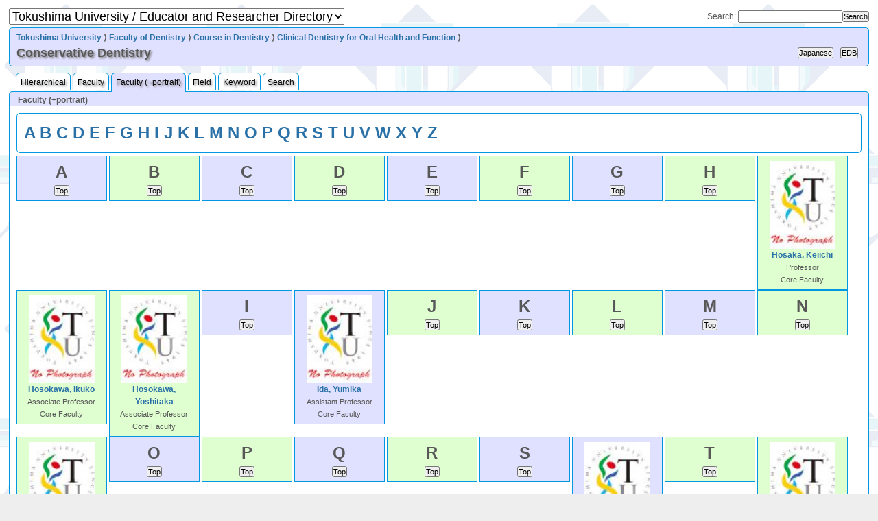

--- FILE ---
content_type: text/html
request_url: http://pub2.db.tokushima-u.ac.jp/ERD/organization/375409/person-idx-en.html
body_size: 21482
content:
<?xml version="1.0" encoding="utf-8" ?>
<!DOCTYPE html PUBLIC "-//W3C//DTD XHTML 1.0 Strict//EN" "http://www.w3.org/TR/xhtml1/DTD/xhtml1-strict.dtd">
<html xmlns="http://www.w3.org/1999/xhtml" xml:lang="en" lang="en">
	<head>
		<meta http-equiv="Content-Type" content="text/html; charset=utf-8" />
		<meta http-equiv="Content-Style-Type" content="text/css; charset=utf-8" />
		<meta name="viewport" content="width=640" media="screen and (max-width: 640px)"/>
		<link rel="stylesheet" type="text/css" href="../../css/common.css" title="common" />
		<title>Tokushima University / Educator and Researcher Directory --- Conservative Dentistry</title>
	</head>
	<body>
		<div id="container">
<span id="page.top"><script language="JavaScript" type="text/javascript" src="../../js/erd.js"></script><script language="JavaScript" type="text/javascript"><!--
lang_is_japanese = false;
// --></script></span><table width="100%" style="border:0 none;">
	<tr>
		<td align="left"><select name="page_menu" onchange="move_page(this);" style="font-size:150%;">
				<option>Tokushima University / Educator and Researcher Directory</option>
				<option value="../../index.html"> -&gt; Table of Contents</option>
				<option value="../../organization/10992/index-en.html"> -&gt; Faculty List by Affiliation</option>
				<option value="../../organization/10992/new-professors-en.html"> -&gt; New Professors</option>
				<option value="../../organization/10992/person-idx2-en.html"> -&gt; Faculty Index</option>
				<option value="../../organization/10992/person-idx-en.html"> -&gt; Faculty Index (with portrait)</option>
				<option value="../../organization/10992/field-idx-en.html"> -&gt; Field Index</option>
				<option value="../../organization/10992/keyword-idx-en.html"> -&gt; Keyword Index</option>
				<option value="../../organization-idx-en.html"> -&gt; Affiliation Index</option>
				<option value="../../search.cgi?LANG=en"> -&gt; Search</option>
			</select>
		</td>
		<td class="smallscreen" align="right" style="white-space:nowrap;"><form method="GET" action="../../search.cgi" enctype="application/x-www-form-urlencoded" style="display:inline;">
				<input type="hidden" name="WORD" /><input type="hidden" name="LANG" value="en" /><input type="submit" value="Search" class="button1" /></form>
		</td>
		<td class="widescreen" align="right" style="white-space:nowrap;">Search:
			<form method="GET" action="../../search.cgi" enctype="application/x-www-form-urlencoded" style="display:inline;">
				<input type="text" name="WORD" size="20" /><input type="hidden" name="LANG" value="en" /><input type="submit" value="Search" class="button1" /></form>
		</td>
	</tr>
</table>
<div id="header">
	<table style="border:0 none;">
		<tr>
			<td colspan="3" style="font-weight:bold;"><a href="../../organization/10992/index-en.html">Tokushima University</a> ⟩ 
				<a href="../../organization/10999/index-en.html">Faculty of Dentistry</a> ⟩ 
				<a href="../../organization/26149/index-en.html">Course in Dentistry</a> ⟩ 
				<a href="../../organization/206411/index-en.html">Clinical Dentistry for Oral Health and Function</a> ⟩ 
			</td>
		</tr>
		<tr>
			<td width="100%"><h1>Conservative Dentistry</h1>
			</td>
			<td><input type="button" value="Japanese" onclick="top.location='person-idx-ja.html';" class="button1" /></td>
			<td class="widescreen"><script language="JavaScript" type="text/javascript"><!--
edb_ref_by_eid(375409,'button1');
// --></script></td>
		</tr>
	</table>
</div>
<ul id="menu">
	<li><a href="index-en.html">Hierarchical</a></li>
	<li><a href="person-idx2-en.html">Faculty</a></li>
	<li><a href="person-idx-en.html" class="activePage">Faculty (+portrait)</a></li>
	<li><a href="field-idx-en.html">Field</a></li>
	<li><a href="keyword-idx-en.html">Keyword</a></li>
	<li><a href="../../search.cgi?LANG=en&SCOPE=375409">Search</a></li>
</ul>
<h2>Faculty (+portrait)</h2>
<div class="contents">
<div class="contents" style="font-weight:bold; font-size:200%;">
	<a href="#00000041" onclick="top.location.replace('#00000041'); return false;">A</a>
	<a href="#00000042" onclick="top.location.replace('#00000042'); return false;">B</a>
	<a href="#00000043" onclick="top.location.replace('#00000043'); return false;">C</a>
	<a href="#00000044" onclick="top.location.replace('#00000044'); return false;">D</a>
	<a href="#00000045" onclick="top.location.replace('#00000045'); return false;">E</a>
	<a href="#00000046" onclick="top.location.replace('#00000046'); return false;">F</a>
	<a href="#00000047" onclick="top.location.replace('#00000047'); return false;">G</a>
	<a href="#00000048" onclick="top.location.replace('#00000048'); return false;">H</a>
	<a href="#00000049" onclick="top.location.replace('#00000049'); return false;">I</a>
	<a href="#0000004a" onclick="top.location.replace('#0000004a'); return false;">J</a>
	<a href="#0000004b" onclick="top.location.replace('#0000004b'); return false;">K</a>
	<a href="#0000004c" onclick="top.location.replace('#0000004c'); return false;">L</a>
	<a href="#0000004d" onclick="top.location.replace('#0000004d'); return false;">M</a>
	<a href="#0000004e" onclick="top.location.replace('#0000004e'); return false;">N</a>
	<a href="#0000004f" onclick="top.location.replace('#0000004f'); return false;">O</a>
	<a href="#00000050" onclick="top.location.replace('#00000050'); return false;">P</a>
	<a href="#00000051" onclick="top.location.replace('#00000051'); return false;">Q</a>
	<a href="#00000052" onclick="top.location.replace('#00000052'); return false;">R</a>
	<a href="#00000053" onclick="top.location.replace('#00000053'); return false;">S</a>
	<a href="#00000054" onclick="top.location.replace('#00000054'); return false;">T</a>
	<a href="#00000055" onclick="top.location.replace('#00000055'); return false;">U</a>
	<a href="#00000056" onclick="top.location.replace('#00000056'); return false;">V</a>
	<a href="#00000057" onclick="top.location.replace('#00000057'); return false;">W</a>
	<a href="#00000058" onclick="top.location.replace('#00000058'); return false;">X</a>
	<a href="#00000059" onclick="top.location.replace('#00000059'); return false;">Y</a>
	<a href="#0000005a" onclick="top.location.replace('#0000005a'); return false;">Z</a>
</div>
<table style="border:0 none; display:inline-table; text-align:left; vertical-align:top;">
	<tr style="text-align:left; vertical-align:top;">
		<td width="120" style="text-align:center; vertical-align:top; background-color:#e0e0ff;"><span class="cap" id="00000041">A</span><br /><input type="button" value="Top" onclick="top.location.replace('#page.top');" class="button1" /></td>
	</tr>
</table>
<table style="border:0 none; display:inline-table; text-align:left; vertical-align:top;">
	<tr style="text-align:left; vertical-align:top;">
		<td width="120" style="text-align:center; vertical-align:top; background-color:#e0ffd0;"><span class="cap" id="00000042">B</span><br /><input type="button" value="Top" onclick="top.location.replace('#page.top');" class="button1" /></td>
	</tr>
</table>
<table style="border:0 none; display:inline-table; text-align:left; vertical-align:top;">
	<tr style="text-align:left; vertical-align:top;">
		<td width="120" style="text-align:center; vertical-align:top; background-color:#e0e0ff;"><span class="cap" id="00000043">C</span><br /><input type="button" value="Top" onclick="top.location.replace('#page.top');" class="button1" /></td>
	</tr>
</table>
<table style="border:0 none; display:inline-table; text-align:left; vertical-align:top;">
	<tr style="text-align:left; vertical-align:top;">
		<td width="120" style="text-align:center; vertical-align:top; background-color:#e0ffd0;"><span class="cap" id="00000044">D</span><br /><input type="button" value="Top" onclick="top.location.replace('#page.top');" class="button1" /></td>
	</tr>
</table>
<table style="border:0 none; display:inline-table; text-align:left; vertical-align:top;">
	<tr style="text-align:left; vertical-align:top;">
		<td width="120" style="text-align:center; vertical-align:top; background-color:#e0e0ff;"><span class="cap" id="00000045">E</span><br /><input type="button" value="Top" onclick="top.location.replace('#page.top');" class="button1" /></td>
	</tr>
</table>
<table style="border:0 none; display:inline-table; text-align:left; vertical-align:top;">
	<tr style="text-align:left; vertical-align:top;">
		<td width="120" style="text-align:center; vertical-align:top; background-color:#e0ffd0;"><span class="cap" id="00000046">F</span><br /><input type="button" value="Top" onclick="top.location.replace('#page.top');" class="button1" /></td>
	</tr>
</table>
<table style="border:0 none; display:inline-table; text-align:left; vertical-align:top;">
	<tr style="text-align:left; vertical-align:top;">
		<td width="120" style="text-align:center; vertical-align:top; background-color:#e0e0ff;"><span class="cap" id="00000047">G</span><br /><input type="button" value="Top" onclick="top.location.replace('#page.top');" class="button1" /></td>
	</tr>
</table>
<table style="border:0 none; display:inline-table; text-align:left; vertical-align:top;">
	<tr style="text-align:left; vertical-align:top;">
		<td width="120" style="text-align:center; vertical-align:top; background-color:#e0ffd0;"><span class="cap" id="00000048">H</span><br /><input type="button" value="Top" onclick="top.location.replace('#page.top');" class="button1" /></td>
	</tr>
</table>
<table style="border:0 none; display:inline-table; text-align:left; vertical-align:top;">
	<tr style="text-align:left; vertical-align:top;">
		<td width="120" style="text-align:center; vertical-align:top; background-color:#e0ffd0;"><span class="listing"><a href="../../person/374726/profile-en.html"><img src="../../icons/374726.jpg" alt="Portrait" width="96" height="128" style="border:0 none; display:inline-block;" /><br /><span style="font-weight:bold;">Hosaka, Keiichi</span></a><br /><span class="ptitle">Professor</span><br /><span class="ptitle">Core Faculty</span></span></td>
	</tr>
</table>
<table style="border:0 none; display:inline-table; text-align:left; vertical-align:top;">
	<tr style="text-align:left; vertical-align:top;">
		<td width="120" style="text-align:center; vertical-align:top; background-color:#e0ffd0;"><span class="listing"><a href="../../person/261400/profile-en.html"><img src="../../icons/261400.jpg" alt="Portrait" width="96" height="128" style="border:0 none; display:inline-block;" /><br /><span style="font-weight:bold;">Hosokawa, Ikuko</span></a><br /><span class="ptitle">Associate Professor</span><br /><span class="ptitle">Core Faculty</span></span></td>
	</tr>
</table>
<table style="border:0 none; display:inline-table; text-align:left; vertical-align:top;">
	<tr style="text-align:left; vertical-align:top;">
		<td width="120" style="text-align:center; vertical-align:top; background-color:#e0ffd0;"><span class="listing"><a href="../../person/60360/profile-en.html"><img src="../../icons/60360.jpg" alt="Portrait" width="96" height="128" style="border:0 none; display:inline-block;" /><br /><span style="font-weight:bold;">Hosokawa, Yoshitaka</span></a><br /><span class="ptitle">Associate Professor</span><br /><span class="ptitle">Core Faculty</span></span></td>
	</tr>
</table>
<table style="border:0 none; display:inline-table; text-align:left; vertical-align:top;">
	<tr style="text-align:left; vertical-align:top;">
		<td width="120" style="text-align:center; vertical-align:top; background-color:#e0e0ff;"><span class="cap" id="00000049">I</span><br /><input type="button" value="Top" onclick="top.location.replace('#page.top');" class="button1" /></td>
	</tr>
</table>
<table style="border:0 none; display:inline-table; text-align:left; vertical-align:top;">
	<tr style="text-align:left; vertical-align:top;">
		<td width="120" style="text-align:center; vertical-align:top; background-color:#e0e0ff;"><span class="listing"><a href="../../person/350184/profile-en.html"><img src="../../icons/350184.jpg" alt="Portrait" width="96" height="128" style="border:0 none; display:inline-block;" /><br /><span style="font-weight:bold;">Ida, Yumika</span></a><br /><span class="ptitle">Assistant Professor</span><br /><span class="ptitle">Core Faculty</span></span></td>
	</tr>
</table>
<table style="border:0 none; display:inline-table; text-align:left; vertical-align:top;">
	<tr style="text-align:left; vertical-align:top;">
		<td width="120" style="text-align:center; vertical-align:top; background-color:#e0ffd0;"><span class="cap" id="0000004a">J</span><br /><input type="button" value="Top" onclick="top.location.replace('#page.top');" class="button1" /></td>
	</tr>
</table>
<table style="border:0 none; display:inline-table; text-align:left; vertical-align:top;">
	<tr style="text-align:left; vertical-align:top;">
		<td width="120" style="text-align:center; vertical-align:top; background-color:#e0e0ff;"><span class="cap" id="0000004b">K</span><br /><input type="button" value="Top" onclick="top.location.replace('#page.top');" class="button1" /></td>
	</tr>
</table>
<table style="border:0 none; display:inline-table; text-align:left; vertical-align:top;">
	<tr style="text-align:left; vertical-align:top;">
		<td width="120" style="text-align:center; vertical-align:top; background-color:#e0ffd0;"><span class="cap" id="0000004c">L</span><br /><input type="button" value="Top" onclick="top.location.replace('#page.top');" class="button1" /></td>
	</tr>
</table>
<table style="border:0 none; display:inline-table; text-align:left; vertical-align:top;">
	<tr style="text-align:left; vertical-align:top;">
		<td width="120" style="text-align:center; vertical-align:top; background-color:#e0e0ff;"><span class="cap" id="0000004d">M</span><br /><input type="button" value="Top" onclick="top.location.replace('#page.top');" class="button1" /></td>
	</tr>
</table>
<table style="border:0 none; display:inline-table; text-align:left; vertical-align:top;">
	<tr style="text-align:left; vertical-align:top;">
		<td width="120" style="text-align:center; vertical-align:top; background-color:#e0ffd0;"><span class="cap" id="0000004e">N</span><br /><input type="button" value="Top" onclick="top.location.replace('#page.top');" class="button1" /></td>
	</tr>
</table>
<table style="border:0 none; display:inline-table; text-align:left; vertical-align:top;">
	<tr style="text-align:left; vertical-align:top;">
		<td width="120" style="text-align:center; vertical-align:top; background-color:#e0ffd0;"><span class="listing"><a href="../../person/60419/profile-en.html"><img src="../../icons/60419.jpg" alt="Portrait" width="96" height="128" style="border:0 none; display:inline-block;" /><br /><span style="font-weight:bold;">Nakanishi, Tadashi</span></a><br /><span class="ptitle">Associate Professor</span><br /><span class="ptitle">Core Faculty</span></span></td>
	</tr>
</table>
<table style="border:0 none; display:inline-table; text-align:left; vertical-align:top;">
	<tr style="text-align:left; vertical-align:top;">
		<td width="120" style="text-align:center; vertical-align:top; background-color:#e0e0ff;"><span class="cap" id="0000004f">O</span><br /><input type="button" value="Top" onclick="top.location.replace('#page.top');" class="button1" /></td>
	</tr>
</table>
<table style="border:0 none; display:inline-table; text-align:left; vertical-align:top;">
	<tr style="text-align:left; vertical-align:top;">
		<td width="120" style="text-align:center; vertical-align:top; background-color:#e0ffd0;"><span class="cap" id="00000050">P</span><br /><input type="button" value="Top" onclick="top.location.replace('#page.top');" class="button1" /></td>
	</tr>
</table>
<table style="border:0 none; display:inline-table; text-align:left; vertical-align:top;">
	<tr style="text-align:left; vertical-align:top;">
		<td width="120" style="text-align:center; vertical-align:top; background-color:#e0e0ff;"><span class="cap" id="00000051">Q</span><br /><input type="button" value="Top" onclick="top.location.replace('#page.top');" class="button1" /></td>
	</tr>
</table>
<table style="border:0 none; display:inline-table; text-align:left; vertical-align:top;">
	<tr style="text-align:left; vertical-align:top;">
		<td width="120" style="text-align:center; vertical-align:top; background-color:#e0ffd0;"><span class="cap" id="00000052">R</span><br /><input type="button" value="Top" onclick="top.location.replace('#page.top');" class="button1" /></td>
	</tr>
</table>
<table style="border:0 none; display:inline-table; text-align:left; vertical-align:top;">
	<tr style="text-align:left; vertical-align:top;">
		<td width="120" style="text-align:center; vertical-align:top; background-color:#e0e0ff;"><span class="cap" id="00000053">S</span><br /><input type="button" value="Top" onclick="top.location.replace('#page.top');" class="button1" /></td>
	</tr>
</table>
<table style="border:0 none; display:inline-table; text-align:left; vertical-align:top;">
	<tr style="text-align:left; vertical-align:top;">
		<td width="120" style="text-align:center; vertical-align:top; background-color:#e0e0ff;"><span class="listing"><a href="../../person/60372/profile-en.html"><img src="../../icons/60372.jpg" alt="Portrait" width="96" height="128" style="border:0 none; display:inline-block;" /><br /><span style="font-weight:bold;">Suge, Toshiyuki</span></a><br /><span class="ptitle">Associate Professor</span><br /><span class="ptitle">Core Faculty</span></span></td>
	</tr>
</table>
<table style="border:0 none; display:inline-table; text-align:left; vertical-align:top;">
	<tr style="text-align:left; vertical-align:top;">
		<td width="120" style="text-align:center; vertical-align:top; background-color:#e0ffd0;"><span class="cap" id="00000054">T</span><br /><input type="button" value="Top" onclick="top.location.replace('#page.top');" class="button1" /></td>
	</tr>
</table>
<table style="border:0 none; display:inline-table; text-align:left; vertical-align:top;">
	<tr style="text-align:left; vertical-align:top;">
		<td width="120" style="text-align:center; vertical-align:top; background-color:#e0ffd0;"><span class="listing"><a href="../../person/246736/profile-en.html"><img src="../../icons/246736.jpg" alt="Portrait" width="96" height="128" style="border:0 none; display:inline-block;" /><br /><span style="font-weight:bold;">Takegawa, Daisuke</span></a><br /><span class="ptitle">Assistant Professor</span><br /><span class="ptitle">Core Faculty</span></span></td>
	</tr>
</table>
<table style="border:0 none; display:inline-table; text-align:left; vertical-align:top;">
	<tr style="text-align:left; vertical-align:top;">
		<td width="120" style="text-align:center; vertical-align:top; background-color:#e0e0ff;"><span class="cap" id="00000055">U</span><br /><input type="button" value="Top" onclick="top.location.replace('#page.top');" class="button1" /></td>
	</tr>
</table>
<table style="border:0 none; display:inline-table; text-align:left; vertical-align:top;">
	<tr style="text-align:left; vertical-align:top;">
		<td width="120" style="text-align:center; vertical-align:top; background-color:#e0ffd0;"><span class="cap" id="00000056">V</span><br /><input type="button" value="Top" onclick="top.location.replace('#page.top');" class="button1" /></td>
	</tr>
</table>
<table style="border:0 none; display:inline-table; text-align:left; vertical-align:top;">
	<tr style="text-align:left; vertical-align:top;">
		<td width="120" style="text-align:center; vertical-align:top; background-color:#e0e0ff;"><span class="cap" id="00000057">W</span><br /><input type="button" value="Top" onclick="top.location.replace('#page.top');" class="button1" /></td>
	</tr>
</table>
<table style="border:0 none; display:inline-table; text-align:left; vertical-align:top;">
	<tr style="text-align:left; vertical-align:top;">
		<td width="120" style="text-align:center; vertical-align:top; background-color:#e0ffd0;"><span class="cap" id="00000058">X</span><br /><input type="button" value="Top" onclick="top.location.replace('#page.top');" class="button1" /></td>
	</tr>
</table>
<table style="border:0 none; display:inline-table; text-align:left; vertical-align:top;">
	<tr style="text-align:left; vertical-align:top;">
		<td width="120" style="text-align:center; vertical-align:top; background-color:#e0e0ff;"><span class="cap" id="00000059">Y</span><br /><input type="button" value="Top" onclick="top.location.replace('#page.top');" class="button1" /></td>
	</tr>
</table>
<table style="border:0 none; display:inline-table; text-align:left; vertical-align:top;">
	<tr style="text-align:left; vertical-align:top;">
		<td width="120" style="text-align:center; vertical-align:top; background-color:#e0ffd0;"><span class="cap" id="0000005a">Z</span><br /><input type="button" value="Top" onclick="top.location.replace('#page.top');" class="button1" /></td>
	</tr>
</table>
</div>

<div id="footer" style="text-align:left; vertical-align:top;">
	<p style="text-indent:1em;">Content of this page is based on the information registered in <a href="http://web.db.tokushima-u.ac.jp" target="_blank">Educators and Researchers Information Database (Tokushima University) (EDB)</a>, student affair information system, and personnel affair information system. (-&gt;<a href="http://cms.db.tokushima-u.ac.jp/dist/EDB/Java/EdbERD/@University/construction.html">About construction</a>)</p>
	<p style="text-indent:1em;"> --- EDB Working Group &lt;edb-admin (at) web (dot) db (dot) tokushima-u (dot) ac (dot) jp&gt; at 2026-01-21 11:15:06.</p>
</div>
		</div>
	</body>
</html>


--- FILE ---
content_type: text/css; charset=utf-8
request_url: http://pub2.db.tokushima-u.ac.jp/ERD/css/common.css
body_size: 7991
content:
@import url(./init.css);
@import url(./color.css);
@import url(./extras.css);
@import url(./cssHack.css);

* {
		margin: 0;
		padding: 0;
		font-size: 100%;
}

body {
		font-family: "Lucida Grande", "AquaKana", "Hiragino Kaku Gothic Pro", "ヒラギノ角ゴシック Pro W3", sans-serif;
		line-height: 1.5;
}

a {
		text-decoration: none;
		border-bottom-width: 0px;
/*		border-bottom-style: dotted; */
		border-bottom-style: none;
}

.cap {
	font-size:200%;
	font-weight:bold;
}

.ptitle {
	font-size: 90%;
	font-weight: normal;
}

.button1 {
	font-size: 90%;
}

.button2 {
	font-size: 60%;
}

ul, ol, dl {
		padding-left: 1.5em;
		padding-right: 1.5em;
		margin-bottom: 5px;
}

#container > ul.contents li {
		margin-left: 1em;
}

dt {
		font-size: 105%;
		font-weight: bold;
		margin-top: 5px;
}

dt:first-child {
		margin-top: 0;
}

dd {
		padding-left: 1.5em;
}

em, strong {
		font-weight: normal;
		font-style: normal;
}

strong {
		font-size: 105%;
}

input[type="button"] {
		margin: 0 5px;
}

sup, sub {
		font-size: 70%;
}

@media screen {
#pagetop {
	position:fixed;
	top:10px;
	max-height:150px;
	overflow: hidden;
	width:95%;
}
#pagebody {
	overflow:auto;
	top:160px;
	bottom:60px;
	position:fixed;
	width:95%;
}
#pagebottom {
	position:fixed;
	bottom:10px;
	max-height:50px;
	overflow: hidden;
	width:95%;
}
}

@media screen and (max-width: 640px) {
	.widescreen { display: none; }
}
@media screen and (min-width: 641px) {
	.smallscreen { display: none; }
}
@media print {
	.smallscreen { display: none; }
}

#header {
		min-height: 32px;
		margin-top: 4px;
		margin-bottom: 4px;
		padding: 5px 10px;
/*		background-image: url(../../img/cms.png);
		background-repeat: no-repeat;
		background-position: 10px center;
*/
		border-width: 1px;
		border-style: solid;
}

#header h1 {
		font-size: 150%;
		padding-top: 0px;
		padding-left: 0px;
}

#header p {
		font-size: 90%;
		padding-left: 100px;
}

#header ul {
		text-align: right;
		margin-top: 5px;
		margin-bottom: 5px;
/* 		margin-right: 10px; */
		padding-right: 0;
		font-size: 90%;
}

#header ul li {
		display: inline;
		margin-left: 10px;
}


#container {
		width: 98%;
		margin-top: 8px;
		margin-left: auto;
		margin-right: auto;
		margin-bottom: 8px;
		padding: 4px;

		border-width: 0px;
		border-style: solid;
}

#container .contents {
		padding: 10px;
/*		font-size: 95%; */
		border-width: 1px;
		border-style: solid;
		margin-bottom: 4px;
		background-color: white;
}

#container .contents p {
		text-indent: 1em;
}

#container .contents img {
		display: block;
/*		max-width: 100%; */
		margin-top: 0px;
		margin-bottom: 0px;
		margin-left: 0px;
		margin-right: 0px;
}

#container h2 {
/*		height: 30px; */
		padding-top: 3px;
		padding-left: 1em;
		border-width: 1px 1px 0 1px;
		border-style: solid;
}

#container h2 + .contents {
		border-top-width: 0;
}

#container .contents h3 {
		font-size: 110%;
		margin-top: 15px;
		margin-bottom: 5px;
		border-width: 1px 1px 1px 3px;
		border-style: solid;
		padding-left: 1em;
}

#container .contents h3:first-child {
		margin-top: 0;
}

#container .contents h4 {
		margin-top: 10px;
		margin-bottom: 5px;
/* 		margin-left: 1em; */
		border-width: 0 0 1px 0;
		border-style: solid;
}

#container .contents table {
/*		font-size: 85%; */
		border-collapse:collapse;
/*		margin-top: 5px; */
		margin-left: auto;
		margin-right: auto;
}

#container .contents table tr th,
#container .contents table tr td {
		border-width: 1px;
		border-style: solid;
		padding: 5px;
}

#container .contents table.listing tr th,
#container .contents table.listing tr td {
		border-width: 0px;
		border-style: solid;
		padding: 3px;
}

#container .contents table.noborder tr th,
#container .contents table.noborder tr td {
		border-width: 0px;
		border-style: solid;
		padding: 3px;
}

#container .contents table tr th {
/* 		width: 20%; */
		white-space: nowrap;
}

#container .contents table thead tr th,
#container .contents table thead tr td {
		text-align: center;
		font-weight: bold;
		font-size: 105%;
		padding: 2px;
		white-space: nowrap;
}

#container .contents table.simple {
		margin-left: 2em;
}

#container .contents table.simple tr th,
#container .contents table.simple tr td {
/* 		border-width: 1px 0 0 0; */
		border-width: 0;
		padding: 2px;
}

#container .contents table.simple tr:first-child th,
#container .contents table.simple tr:first-child td {
		border-top-width: 0;
}

#container .contents table.simple tr th {
		text-align: left;
}

#container .contents pre {
		border-width: 1px;
		border-style: solid;
		width: 90%;
		margin-left: auto;
		margin-right: auto;
		margin-top: 10px;
		margin-bottom: 10px;
		padding: 5px;
		white-space: pre-wrap;
}

#container .contents .footnote {
		width: 90%;
		font-size: 90%;
		margin-top: 20px;
}

#container .contents .footnote tr th,
#container .contents .footnote tr td {
		border-width: 1px 0 0 0;
		vertical-align: top;
		font-weight: normal;
}

#container .contents .footnote tr:first-child th,
#container .contents .footnote tr:first-child td {
		border-width: 0;
}

.infoBox,
.cautionBox {
		display: block;
		width: 85%;
/*     font-size: 80%; */
		text-indent: 0;
    border-width: 1px;
    border-style: solid;
		margin-top: 10px;
    margin-bottom: 10px;
		margin-left: auto;
		margin-right: auto;
    padding: 20px;
    padding-left: 55px;
    background-repeat: no-repeat;
    background-position: 5px center;
}

#footer {
		border-width: 1px;
		border-style: solid;
		font-size: 90%;
		padding: 5px;
		text-align: center;
		line-height: 120%;
}

#footer img {
		vertical-align: bottom;
}





#menu {
/*	position: fixed;	*/
	top: 0;
	left: 0;
	margin: 0;
	padding: 0;
	width: 100%;
	height: 20px;
	padding-top: 10px;
	padding-bottom: 2px;
	border-width: 0 0 1px 0;
	border-bottom-style: none;
	background-position: left top;
	background-repeat: repeat-x;
	z-index: 10;
}

#menu li {
	display: inline;
	margin:0pt;
}

#menu li:first-child {
	margin-left: 10px;
}

#menu li a {
/*	border-color: #8EC060; */
	border-color: #0098E2;
	color: black;
	padding: 6px;
	padding-bottom: 4px;
	border-width: 1px;
	border-style: solid;
}

#menu li a.activePage {
	padding-bottom: 7px;
	border-bottom: none;
}

#menu li a.activePage,
#menu li a:hover {
/*	border-style: inset; */
	text-shadow: none;
	font-weight: normal;
}

#menu li a {
/*	border-color: transparent; */
	background-color: white;
}

#menu li a.activePage,
#menu li a:hover {
	text-shadow: 2px 2px 3px gray;
/*	background-color: #B9F0A0; */
	background-color: #E0E0FF;
/*	border-color: #8EC060; */
	border-color: #0098E2;
}

#menu li a {
	text-shadow: 2px 2px 3px gray;

	-webkit-border-top-left-radius: 6px;
	-webkit-border-top-right-radius: 6px;
	-webkit-border-bottom-right-radius: 0px;
	-webkit-border-bottom-left-radius: 0px;

	-moz-border-radius-topleft: 5px;
	-moz-border-radius-topright: 5px;
	-moz-border-radius-bottomright: 0px;
	-moz-border-radius-bottomleft: 0px;

	border-top-left-radius: 6px;
	border-top-right-radius: 6px;
	border-bottom-right-radius: 0px;
	border-bottom-left-radius: 0px;
}

dl.profile {
	margin-left: 0px;
}

dl.profile dt {
/*	padding-left: 10px; */
/*	background-color: #c0ffc0; */
	border-top: solid 2px;
	border-color: #408CB1;
	font-style: oblique;
	font-variant: small-caps;
	font-size: 95%;
}

dl.profile dd {
	font-style:normal;
	font-size:150%;
}

dl.profile dd.list {
	font-style:normal;
	font-size:120%;
}

#container .contents table.briefprofile {
	border-width: 1px;
	margin-left: 0px;
/*	border-color: #80FF80; */
	border-color: #4098E2;
}

#container .contents table.briefprofile tr th,
#container .contents table.briefprofile tr td {
/* 	border-width: 1px 0 0 0; */
	border-width: 0;
	padding: 2px;
}

#container .contents table.briefprofile tr:first-child th,
#container .contents table.briefprofile tr:first-child td {
	border-top-width: 0;
}

#container .contents table.briefprofile tr th {
	font-size: 95%;
	font-weight: bold;
	text-align: right;
	color: #808080;
	font-variant: small-caps;
}


--- FILE ---
content_type: text/css; charset=utf-8
request_url: http://pub2.db.tokushima-u.ac.jp/ERD/css/color.css
body_size: 2210
content:
body {
		background-image: url(../icons/bgimage.png);
}

body,
#container .contents pre {
    color: #585858;
    background-color: #EEEEEE;
}

a {
    color: #2971a7;
}

a:hover {
    color: #FF1A00;
}

a[name] {
		color: #585858;
}

em {
    color: blue;
}

strong {
    color: red;
}

var {
		color: green;
}


#header,
#footer,
#container .contents table thead {
/*    background-color: #B9F0A0; */
    background-color: #E0E0FF;
}

#header,
#footer {
/*    border-color: #B3778D; */
    border-color: #004C71;
}

#header,
#container,
#container .contents,
#container h2,
#container .contents h3,
#footer {
/*	border-color: #8EC060; */
	border-color: #0098E2;
}

#container .contents table tr th,
#container .contents table tr td {
/*	border-color: #8EC060; */
	border-color: #0098E2;
}

#container {
		background-color: transparent;
}

#container h2 {
/*		background-image: url(../icons/candybar.png); */
/*		background-repeat: repeat-x; */
/*		background-position: left top; */
	background-color: #E0E0FF;
	border-color: #0098E2;
}

#container .contents h3,
#container .contents table tr th {
/*	background-color: #E8F7EE; */
	background-color: #E0E0FF;
	border-color: #004C71;
}

#container .contents .footnote tr th {
		background-color: transparent;
}

#container .contents .footnote tr th,
#container .contents .footnote tr td,
#container .contents pre
{
		border-color: silver;
}

#container .contents table.simple tr th,
#container .contents table.simple tr td {
		border-color: transparent;
		background-color: transparent;
}

#container .contents table.simple tr:nth-child(odd) {
		background-color: #E8EEF7;
}

#container .contents table.briefprofile tr th,
#container .contents table.briefprofile tr td {
		border-color: transparent;
		background-color: transparent;
}

#container .contents table.briefprofile tr:nth-child(odd) {
		background-color: #E8EEF7;
}

#container .contents table.listing tr:nth-child(odd) {
		background-color: #E8EEF7;
}

.infoBox {
    background-color: #C3D9FF;
    background-image: url(../img/infoIcon.png);
    border-color: #778DB3;
}

.cautionBox {
    background-color: #FFE6F3;
    background-image: url(../img/cautionIcon.png);
    border-color: #FFB3DA;
}


--- FILE ---
content_type: text/css; charset=utf-8
request_url: http://pub2.db.tokushima-u.ac.jp/ERD/css/extras.css
body_size: 838
content:
#header,
#container,
#container .contents,
#footer {
		-webkit-border-radius: 5px;
		-moz-border-radius: 5px;
		border-radius: 5px;
}

#container h2 {
		-webkit-border-top-left-radius: 5px;
		-webkit-border-top-right-radius: 5px;

		-moz-border-radius-topleft: 5px;
		-moz-border-radius-topright: 5px;

		border-top-left-radius: 5px;
		border-top-right-radius: 5px;
}

#container h2 + .contents {
		-webkit-border-top-left-radius: 0;
		-webkit-border-top-right-radius: 0;

		-moz-border-radius-topleft: 0;
		-moz-border-radius-topright: 0;

		border-top-left-radius: 0;
		border-top-right-radius: 0;
}

#header h1 {
		text-shadow: 2px 2px 3px gray;
}

#container .contents .footnote :target {
		background-color: #E7F2CE;
}

.infoBox,
.cautionBox {
    -webkit-border-radius: 15px;
    -moz-border-radius: 15px;
    border-radius: 15px;
}